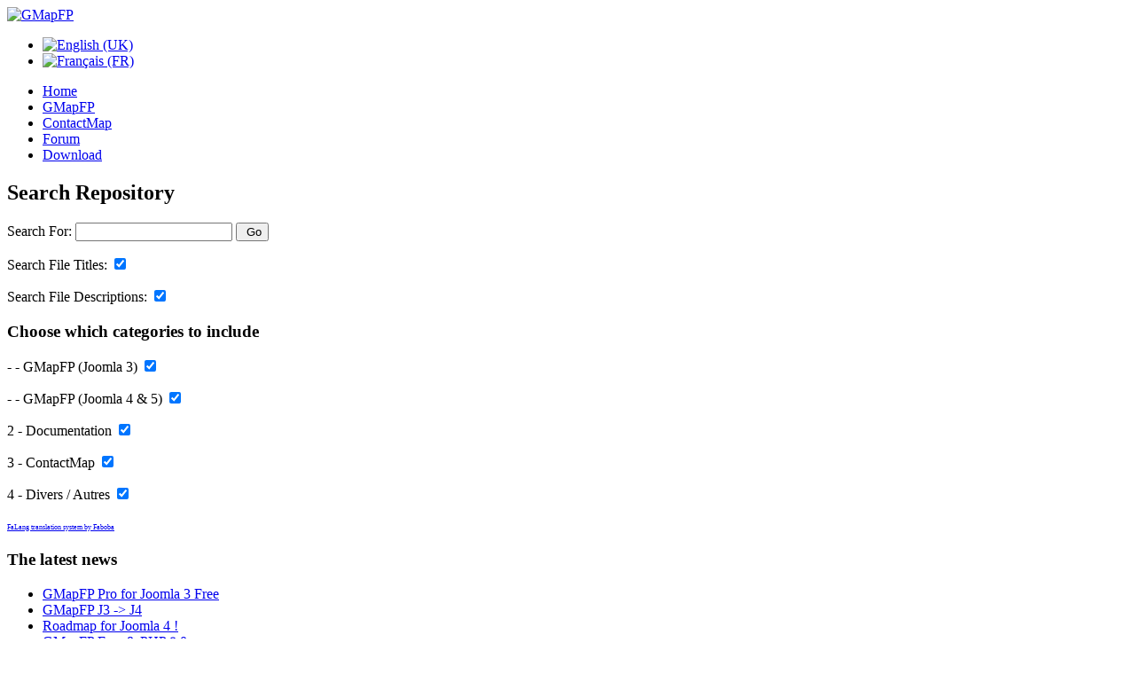

--- FILE ---
content_type: text/html; charset=utf-8
request_url: https://gmapfp.org/en/download/search/lang,en-gb/
body_size: 2787
content:
<!DOCTYPE html><html xmlns=http://www.w3.org/1999/xhtml xml:lang=en-gb lang=en-gb dir=ltr><head><meta name=viewport content="width=device-width, initial-scale=1.0"/><base href=https://gmapfp.org/en/download/search/lang,en-gb/ /><meta http-equiv=content-type content="text/html; charset=utf-8"/><meta name=keywords content="Joomla, carte, Google"/><meta name=description content="Carte Google pour Joomla : Afficher une carte Google sur votre site Joomla en toute facilité."/><meta name=generator content="Joomla! - Open Source Content Management"/><title>Search for files</title><link href=/templates/gmapfp_j3/favicon.ico rel="shortcut icon" type=image/vnd.microsoft.icon /><link rel=stylesheet href=/media/com_jchoptimize/assets/gz/4b37579c273063205de1167b41e275a0747f7987976f65a38cbd7f75d4e92411.css /><base href=https://gmapfp.org /><!--[if lt IE 9]>
		<script src="/media/jui/js/html5.js"></script>
	<![endif]--><noscript><style>img.jch-lazyload,iframe.jch-lazyload{display:none}</style> </noscript> <script>function onUserInteract(callback){window.addEventListener('load',function(){if(window.pageYOffset!==0){callback();}});window.addEventListener('scroll',function(){callback();},{once:true});window.addEventListener('mousemove',function(){callback();},{once:true});document.addEventListener('DOMContentLoaded',function(){let b=document.getElementsByTagName('body')[0];b.addEventListener('mouseenter',function(){callback();},{once:true});});}</script> <script>onUserInteract(function(){const containers=document.getElementsByClassName('jch-reduced-dom-container');Array.from(containers).forEach(function(container){let template=container.firstChild;let clone=template.content.firstElementChild.cloneNode(true);container.parentNode.replaceChild(clone,container);})});</script> </head><body class="site com_remository view-remository no-layout no-task itemid-179"><div class=body><div class=container><div class=header><div class="header-inner clearfix"> <a class="brand pull-left" href=/> <img src=https://gmapfp.org/images/logo_gmapfp_developpement-232.png alt=GMapFP /> </a> <div class="header-search pull-right"> </div> </div> </div><div class="moduletable_langue clear"><div class="mod-languages_langue clear"><ul class=lang-block dir=ltr> <li class=lang-active> <a href=https://gmapfp.org/en/download/search/lang,en-gb/> <img src=/media/mod_languages/images/en.gif alt="English (UK)" title="English (UK)"/> </a> </li> <li> <a href=/fr/telechargement/lang,fr-fr/> <img src=/media/mod_languages/images/fr.gif alt="Français (FR)" title="Français (FR)"/> </a> </li> </ul> </div> </div><div class=moduletable_main_menu><ul class="nav menu mod-list"> <li class="item-156 default"><a href=/en/>Home</a></li><li class=item-158><a href=/en/all-places>GMapFP</a></li><li class=item-262><a href=/en/display-contact-form>ContactMap</a></li><li class=item-174><a href=/en/forum>Forum</a></li><li class="item-179 current active"><a href=/en/download/lang,en-gb/>Download</a></li></ul></div><div class=row-fluid><div id=content class=span12><div id=system-message-container> </div><div id=remository><form method=get id=searchadminForm action=/en/download/search/lang,en-gb/> <input type=hidden name=submit_search value=submit /> <input type=hidden name=option value=com_remository /> <input type=hidden name=func value=search /> <div id=remositorysearch><h2>Search Repository</h2><p class=remositoryformentry> <label for=search_text>Search For:</label> <input class=inputbox type=text name=search_text id=search_text value=""/> <button onclick="document.getElementById('searchadminForm').submit();" class="btn btn-primary" type=button> <span class=icon-search></span>&nbsp;Go </button> </p><p class=remositoryformentry> <label for=search_filetitle>Search File Titles:</label> <input type=checkbox name=search_filetitle id=search_filetitle value=1 checked=checked /> </p><p class=remositoryformentry> <label for=search_filedesc>Search File Descriptions:</label> <input type=checkbox name=search_filedesc id=search_filedesc value=1 checked=checked /> </p><div><h3>Choose which categories to include</h3><p class=remositoryformentry> <label for=catsearch[12]>- - GMapFP (Joomla 3)</label> <input type=checkbox name=catsearch[12] id=catsearch[12] value=1 checked=checked /> </p><p class=remositoryformentry> <label for=catsearch[14]>- - GMapFP (Joomla 4 & 5)</label> <input type=checkbox name=catsearch[14] id=catsearch[14] value=1 checked=checked /> </p><p class=remositoryformentry> <label for=catsearch[2]>2 - Documentation</label> <input type=checkbox name=catsearch[2] id=catsearch[2] value=1 checked=checked /> </p><p class=remositoryformentry> <label for=catsearch[5]>3 - ContactMap</label> <input type=checkbox name=catsearch[5] id=catsearch[5] value=1 checked=checked /> </p><p class=remositoryformentry> <label for=catsearch[6]>4 - Divers / Autres</label> <input type=checkbox name=catsearch[6] id=catsearch[6] value=1 checked=checked /> </p></div></div></form></div><div><a title="Faboba : Cr&eacute;ation de composantJoomla" style="font-size: 8px;; visibility: visible;display:inline;" href=http://www.faboba.com target=_blank>FaLang translation system by Faboba</a></div><div class="moduletable custom span4"><h3>The latest news</h3><ul class="latestnews custom mod-list"> <li itemscope itemtype=https://schema.org/Article> <a href=/en/news-of-gmapfp/57-gmapfp-pro-for-joomla-3-free itemprop=url> <span itemprop=name> GMapFP Pro for Joomla 3 Free </span> </a> </li> <li itemscope itemtype=https://schema.org/Article> <a href=/en/news-of-gmapfp/55-gmapfp-j3-j4-2 itemprop=url> <span itemprop=name> GMapFP J3 -> J4 </span> </a> </li> <li itemscope itemtype=https://schema.org/Article> <a href=/en/news-of-gmapfp/51-roadmap-for-joomla-4 itemprop=url> <span itemprop=name> Roadmap for Joomla 4 ! </span> </a> </li> <li itemscope itemtype=https://schema.org/Article> <a href=/en/news-of-gmapfp/49-gmapfp-free-php-8-0 itemprop=url> <span itemprop=name> GMapFP Free & PHP 8.0 </span> </a> </li> <li itemscope itemtype=https://schema.org/Article> <a href=/en/news-of-gmapfp/48-gmapfp-version-for-joomla-4-is-live itemprop=url> <span itemprop=name> GMapFP version for Joomla 4 is live. </span> </a> </li> <li itemscope itemtype=https://schema.org/Article> <a href=/en/news-of-gmapfp/47-evolution-of-gmapfp-2020-plan itemprop=url> <span itemprop=name> Evolution of GMapFP 2020 plan </span> </a> </li> <li itemscope itemtype=https://schema.org/Article> <a href=/en/news-of-gmapfp/46-smart-search-for-joomla itemprop=url> <span itemprop=name> Smart search for Joomla </span> </a> </li> <li itemscope itemtype=https://schema.org/Article> <a href=/en/news-of-gmapfp/45-gmapfp-evolution-plan-for-2019 itemprop=url> <span itemprop=name> GMapFP evolution plan for 2019 </span> </a> </li> <li itemscope itemtype=https://schema.org/Article> <a href=/en/news-of-gmapfp/44-joomla-4 itemprop=url> <span itemprop=name> Joomla 4 </span> </a> </li> <li itemscope itemtype=https://schema.org/Article> <a href=/en/news-of-gmapfp/43-https-ssl-compatibility itemprop=url> <span itemprop=name> Https (ssl) compatibility </span> </a> </li> </ul> </div><div class=custom><div id=fb-root></div><div class=fb-like-box data-href=http://www.facebook.com/gmapfp data-width=292 data-show-faces=true data-stream=false data-header=true></div></div></div></div></div></div><div class=footer><div class=container><hr /><div class="moduletable span4 span3"><p>We have 767&#160;guests and no members online</p></div><div class="moduletable span4 span3"><form action=https://www.paypal.com/cgi-bin/webscr method=post target=_blank name=_xclick><table> <tr class=sectiotablenentry1> <td align=center colspan=2>Please help support our site and work on Joomla extensions.</td> </tr> <input type=hidden name=currency_code value=EUR /> <tr class=sectiotablenentry1> <td align=left>Amount :</td> <td align=left> <input type=text name=amount value=10 size=10 /> </td> </tr> <tr> <td colspan=2 align=center> <input class=jch-lazyload type=image src="[data-uri]" data-src=https://www.paypal.com/en_US/i/btn/btn_donate_LG.gif border=0 name=submit alt="Make payments with PayPal - it's fast, free and secure!"> </td> </tr> <input type=hidden name=cmd value=_donations /> <input type=hidden name=business value=f_pelletier@yahoo.com /> <input type=hidden name=item_name value="GMapFP donation"/> <input type=hidden name=no_shipping value=1 /> <input type=hidden name=tax value=0 /> <input type=hidden name=lc value=US /> <input type=hidden name=bn value=PP-DonationsBF /> <tr class=sectiotablenentry1> <td align=center colspan=2>Thank you !</td> </tr> </table> </form> </div><div class="moduletable span4 span3"><ul class="nav menu mod-list"> <li class=item-188><a href=/en/tourinfrance>Passerelle TourInFrance pour GMapFP sous Joomla</a></li><li class=item-230><a href=http://cartes-france.gmapfp.org/ target=_blank rel="noopener noreferrer">Carte cliquable/intéractive des départements ou régions de France</a></li></ul></div><div class=custom> </div> </div><div class=container><p class=pull-right><a href=#top id=back-top>Back to Top</a></p><p>&copy; GMapFP 2026</p></div></div> <script src=/media/com_jchoptimize/assets/gz/974248de7f76f85fc91670ee4fe83a45e656c9fb8676ef7f8fe13b747188f228.js async></script> <script src=/media/com_jchoptimize/assets/gz/974248de7f76f85fc91670ee4fe83a459c87c32bbffdb8c11b47c12910dbf709.js async></script> </body> </html>